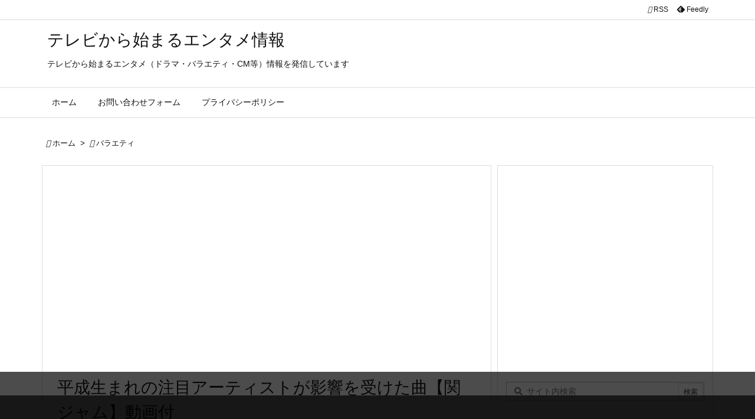

--- FILE ---
content_type: text/html; charset=UTF-8
request_url: https://televi.tokyo/kanzyamuheisei180730
body_size: 14791
content:
<!DOCTYPE html><html lang="ja" itemscope itemtype="https://schema.org/WebPage"><head prefix="og: http://ogp.me/ns# article: http://ogp.me/ns/article# fb: http://ogp.me/ns/fb#"><meta charset="UTF-8"/><meta http-equiv="X-UA-Compatible" content="IE=edge"/><meta http-equiv="Content-Security-Policy" content="upgrade-insecure-requests"/><meta name="viewport" content="width=device-width, initial-scale=1, user-scalable=yes"/><link media="all" href="https://televi.tokyo/wp-content/cache/autoptimize/css/autoptimize_b09e55da22e3b14a9a3ac32566d52014.css" rel="stylesheet"><title>平成生まれの注目アーティストが影響を受けた曲【関ジャム】動画付 | テレビから始まるエンタメ情報</title><meta name='robots' content='max-image-preview:large'/><link rel='dns-prefetch' href='//ajax.googleapis.com'/><link rel="alternate" title="oEmbed (JSON)" type="application/json+oembed" href="https://televi.tokyo/wp-json/oembed/1.0/embed?url=https%3A%2F%2Ftelevi.tokyo%2Fkanzyamuheisei180730"/><link rel="alternate" title="oEmbed (XML)" type="text/xml+oembed" href="https://televi.tokyo/wp-json/oembed/1.0/embed?url=https%3A%2F%2Ftelevi.tokyo%2Fkanzyamuheisei180730&#038;format=xml"/><link rel='preconnect' href='//fonts.googleapis.com' crossorigin /><link rel="preload" as="font" type="font/woff2" href="https://televi.tokyo/wp-content/themes/luxeritas/fonts/icomoon/fonts/icomoon.woff2" crossorigin /><script async src="https://www.googletagmanager.com/gtag/js?id=UA-101124811-1" type="text/psajs" data-pagespeed-orig-index="0"></script><script type="text/psajs" data-pagespeed-orig-index="1">window.dataLayer=window.dataLayer||[];function gtag(){dataLayer.push(arguments);}gtag('js',new Date());gtag('config','UA-101124811-1');</script><meta name="msvalidate.01" content="518C27C0CA9DAD9E3EB90CBF69141FD4"/><link rel="canonical" href="https://televi.tokyo/kanzyamuheisei180730"/><link rel='shortlink' href='https://televi.tokyo/?p=4682'/><link rel="pingback" href="https://televi.tokyo/xmlrpc.php"/><link rel="alternate" type="application/rss+xml" title="テレビから始まるエンタメ情報 RSS Feed" href="https://televi.tokyo/feed"/><link rel="alternate" type="application/atom+xml" title="テレビから始まるエンタメ情報 Atom Feed" href="https://televi.tokyo/feed/atom"/><meta name="description" content="「関ジャム　完全燃SHOW」（18/07/29放送）が平成生まれのアーティストに『リアルタイムで聴いて影響を受けた曲』と『世代じゃないけど影響を受けた曲』を調査したのでまとめました。 (adsbygo..."/><meta name="keywords" content="バラエティ, アーティスト, 平成生まれ, 歌手, 関ジャム"/><meta name="theme-color" content="#4285f4"><meta name="format-detection" content="telephone=no"><meta name="referrer" content="no-referrer-when-downgrade"/><meta property="og:type" content="article"/><meta property="og:url" content="https://televi.tokyo/kanzyamuheisei180730"/><meta property="og:title" content="平成生まれの注目アーティストが影響を受けた曲【関ジャム】動画付 | テレビから始まるエンタメ情報"/><meta property="og:description" content="「関ジャム　完全燃SHOW」（18/07/29放送）が平成生まれのアーティストに『リアルタイムで聴いて影響を受けた曲』と『世代じゃないけど影響を受けた曲』を調査したのでまとめました..."/><meta property="og:image" content="https://televi.tokyo/wp-content/uploads/2017/10/アイコンバラエティ.png"/><meta property="og:image:width" content="300"/><meta property="og:image:height" content="300"/><meta property="og:site_name" content="テレビから始まるエンタメ情報"/><meta property="og:locale" content="ja_JP"/><meta property="article:section" content="バラエティ"/><meta property="article:published_time" content="2018-07-30T07:42:38Z"/><meta property="article:modified_time" content="2018-07-30T07:42:38Z"/><meta name="twitter:card" content="summary"/><meta name="twitter:domain" content="televi.tokyo"/> <noscript><link rel="stylesheet" id="nav-css" href="//televi.tokyo/wp-content/themes/luxeritas/styles/nav.min.css?v=1660005621" media="all"/></noscript><noscript><link rel="stylesheet" id="async-css" href="//televi.tokyo/wp-content/themes/luxeritas/style.async.min.css?v=1769919079" media="all"/></noscript><noscript><link rel="stylesheet" id="material-css" href="//fonts.googleapis.com/icon?family=Material+Icons%7CMaterial+Icons+Outlined&#038;display=swap" media="all" crossorigin="anonymous"/></noscript><script src="//ajax.googleapis.com/ajax/libs/jquery/3.6.0/jquery.min.js" id="jquery-js" type="text/psajs" data-pagespeed-orig-index="2"></script><script language="javascript" type="text/psajs" data-pagespeed-orig-index="3">var vc_pid="886192967";</script><script src="//aml.valuecommerce.com/vcdal.js" async type="text/psajs" data-pagespeed-orig-index="4"></script><link rel="https://api.w.org/" href="https://televi.tokyo/wp-json/"/><link rel="alternate" title="JSON" type="application/json" href="https://televi.tokyo/wp-json/wp/v2/posts/4682"/><link rel="icon" href="https://televi.tokyo/wp-content/uploads/2018/03/cropped--32x32.png" sizes="32x32"/><link rel="icon" href="https://televi.tokyo/wp-content/uploads/2018/03/cropped--192x192.png" sizes="192x192"/><link rel="apple-touch-icon" href="https://televi.tokyo/wp-content/uploads/2018/03/cropped--180x180.png"/><meta name="msapplication-TileImage" content="https://televi.tokyo/wp-content/uploads/2018/03/cropped--270x270.png"/> <script async src="https://securepubads.g.doubleclick.net/tag/js/gpt.js" type="text/psajs" data-pagespeed-orig-index="5"></script> <script type="text/psajs" data-pagespeed-orig-index="6">window.googletag=window.googletag||{cmd:[]};googletag.cmd.push(function(){googletag.defineSlot('/9176203,22499964502/1729915',[728,90],'div-gpt-ad-1610009099968-0').addService(googletag.pubads());googletag.defineSlot('/9176203,22499964502/1729916',[300,250],'div-gpt-ad-1610009169546-0').addService(googletag.pubads());googletag.defineSlot('/9176203,22499964502/1729917',[300,250],'div-gpt-ad-1610009236104-0').addService(googletag.pubads());googletag.defineSlot('/9176203,22499964502/1729918',[[320,50],[320,100]],'div-gpt-ad-1610009310165-0').addService(googletag.pubads());googletag.defineSlot('/9176203,22499964502/1729919',[[300,250],[336,280]],'div-gpt-ad-1610009364339-0').addService(googletag.pubads());googletag.pubads().enableSingleRequest();googletag.pubads().collapseEmptyDivs();googletag.enableServices();});</script> <meta name="google-site-verification" content="L5OPoaQ5TMKBsfo6W9qMXB3EA_djmx61Ip8JaDX83ro"/></head><body class="wp-singular post-template-default single single-post postid-4682 single-format-standard wp-embed-responsive wp-theme-luxeritas wp-child-theme-luxech"><noscript><meta HTTP-EQUIV="refresh" content="0;url='https://televi.tokyo/kanzyamuheisei180730?PageSpeed=noscript'" /><style><!--table,div,span,font,p{display:none} --></style><div style="display:block">Please click <a href="https://televi.tokyo/kanzyamuheisei180730?PageSpeed=noscript">here</a> if you are not redirected within a few seconds.</div></noscript><header id="header" itemscope itemtype="https://schema.org/WPHeader"><div id="head-in"><div class="head-cover"><div class="info" itemscope itemtype="https://schema.org/Website"><p id="sitename"><a href="https://televi.tokyo/" itemprop="url"><span itemprop="name about">テレビから始まるエンタメ情報</span></a></p><p class="desc" itemprop="alternativeHeadline">テレビから始まるエンタメ（ドラマ・バラエティ・CM等）情報を発信しています</p></div></div></div><nav itemscope itemtype="https://schema.org/SiteNavigationElement"><div id="nav"><div id="gnavi"><div class="gc gnavi-container"><ul class="menu gu"><li class="gl"><a href="https://televi.tokyo/"><span class="gim gnavi-item">ホーム</span></a></li><li id="menu-item-53" class="page_item page-item-53 gl"><a href="https://televi.tokyo/%e3%81%8a%e5%95%8f%e3%81%84%e5%90%88%e3%82%8f%e3%81%9b%e3%83%95%e3%82%a9%e3%83%bc%e3%83%a0"><span class="gim gnavi-item">お問い合わせフォーム</span></a></li><li id="menu-item-106" class="page_item page-item-106 gl"><a href="https://televi.tokyo/policy"><span class="gim gnavi-item">プライバシーポリシー</span></a></li></ul></div><ul class="mobile-nav"><li class="mob-func"><span><i class="material-icons">&#xe5d2;</i></span></li><li class="mob-menu" title="メニュー"><i class="material-icons">&#xe5d2;</i><p>メニュー</p></li><li class="mob-side" title="サイドバー"><i class="material-icons">&#xea18;</i><p>サイドバー</p></li><li class="mob-prev" title=" 前へ "><i class="material-icons flip-h">&#xea50;</i><p> 前へ</p></li><li class="mob-next" title=" 次へ "><i class="material-icons">&#xea50;</i><p> 次へ</p></li><li class="mob-search" title="検索"><i class="material-icons">&#xe8b6;</i><p>検索</p></li></ul></div><div class="cboth"></div></div><div class="band"><div id="head-band"><div class="band-menu"><div itemscope itemtype="https://schema.org/Person"><link itemprop="url" href="https://televi.tokyo/"><meta itemprop="name" content="kazu"/><ul><li><span class="snsf rss"><a href="https://televi.tokyo/feed" target="_blank" title="RSS" rel="nofollow noopener" itemprop="sameAs">&nbsp;<i class="material-icons">&#xe0e5;</i>&nbsp;<span class="fname">RSS</span>&nbsp;</a></span></li><li><span class="snsf feedly"><a href="//feedly.com/index.html#subscription/feed/https%3A%2F%2Ftelevi.tokyo%2Ffeed" target="_blank" title="Feedly" rel="nofollow noopener" itemprop="sameAs">&nbsp;<i class="ico-feedly"></i>&nbsp;<span class="fname">Feedly</span>&nbsp;</a></span></li></ul></div></div></div></div></nav></header><div class="container"><div itemprop="breadcrumb"><ol id="breadcrumb"><li><i class="material-icons">&#xe88a;</i><a href="https://televi.tokyo/">ホーム</a><i class="arrow">&gt;</i></li><li><i class="material-icons">&#xe2c8;</i><a href="https://televi.tokyo/category/variety">バラエティ</a></li></ol></div><div id="primary" class="clearfix"><main id="main"><article><div id="core" class="grid"><div itemprop="mainEntityOfPage" id="mainEntity" class="post post-4682 type-post status-publish format-standard has-post-thumbnail category-variety tag-433 tag-1187 tag-985 tag-706"><div id="thk_ps_widget-5" class="widget post-title-upper thk_ps_widget"><div class="ps-wrap"><div class="ps-widget"><script async src="https://pagead2.googlesyndication.com/pagead/js/adsbygoogle.js?client=ca-pub-7329337699250012" crossorigin="anonymous" type="text/psajs" data-pagespeed-orig-index="7"></script> <ins class="adsbygoogle" style="display:block" data-ad-client="ca-pub-7329337699250012" data-ad-slot="7667031630" data-ad-format="auto" data-full-width-responsive="false"></ins> <script type="text/psajs" data-pagespeed-orig-index="8">(adsbygoogle=window.adsbygoogle||[]).push({});</script></div></div></div><header id="article-header"><h1 class="entry-title" itemprop="headline name">平成生まれの注目アーティストが影響を受けた曲【関ジャム】動画付</h1></header><div class="clearfix"><p class="meta"><i class="material-icons">&#xe8b5;</i><span class="date published"><time class="entry-date updated" datetime="2018-07-30T07:42:38+09:00" itemprop="datePublished">2018年7月30日</time></span></p><aside><div id="sns-tops"><div class="snsf-c"><ul class="snsfb clearfix"><li class="twitter"><a href="//twitter.com/share?text=%E5%B9%B3%E6%88%90%E7%94%9F%E3%81%BE%E3%82%8C%E3%81%AE%E6%B3%A8%E7%9B%AE%E3%82%A2%E3%83%BC%E3%83%86%E3%82%A3%E3%82%B9%E3%83%88%E3%81%8C%E5%BD%B1%E9%9F%BF%E3%82%92%E5%8F%97%E3%81%91%E3%81%9F%E6%9B%B2%E3%80%90%E9%96%A2%E3%82%B8%E3%83%A3%E3%83%A0%E3%80%91%E5%8B%95%E7%94%BB%E4%BB%98%20%7C%20%E3%83%86%E3%83%AC%E3%83%93%E3%81%8B%E3%82%89%E5%A7%8B%E3%81%BE%E3%82%8B%E3%82%A8%E3%83%B3%E3%82%BF%E3%83%A1%E6%83%85%E5%A0%B1&amp;url=https://televi.tokyo/kanzyamuheisei180730" title="Tweet" aria-label="Twitter" target="_blank" rel="nofollow noopener"><i class="ico-twitter"></i><span class="snsname">Twitter</span></a></li><li class="facebook"><a href="//www.facebook.com/sharer/sharer.php?u=https://televi.tokyo/kanzyamuheisei180730&amp;t=%E5%B9%B3%E6%88%90%E7%94%9F%E3%81%BE%E3%82%8C%E3%81%AE%E6%B3%A8%E7%9B%AE%E3%82%A2%E3%83%BC%E3%83%86%E3%82%A3%E3%82%B9%E3%83%88%E3%81%8C%E5%BD%B1%E9%9F%BF%E3%82%92%E5%8F%97%E3%81%91%E3%81%9F%E6%9B%B2%E3%80%90%E9%96%A2%E3%82%B8%E3%83%A3%E3%83%A0%E3%80%91%E5%8B%95%E7%94%BB%E4%BB%98%20%7C%20%E3%83%86%E3%83%AC%E3%83%93%E3%81%8B%E3%82%89%E5%A7%8B%E3%81%BE%E3%82%8B%E3%82%A8%E3%83%B3%E3%82%BF%E3%83%A1%E6%83%85%E5%A0%B1" title="Share on Facebook" aria-label="Facebook" target="_blank" rel="nofollow noopener"><i class="ico-facebook"></i><span class="snsname">Facebook</span></a></li><li class="pinit"><a href="//www.pinterest.com/pin/create/button/?url=https://televi.tokyo/kanzyamuheisei180730&amp;description=%E5%B9%B3%E6%88%90%E7%94%9F%E3%81%BE%E3%82%8C%E3%81%AE%E6%B3%A8%E7%9B%AE%E3%82%A2%E3%83%BC%E3%83%86%E3%82%A3%E3%82%B9%E3%83%88%E3%81%8C%E5%BD%B1%E9%9F%BF%E3%82%92%E5%8F%97%E3%81%91%E3%81%9F%E6%9B%B2%E3%80%90%E9%96%A2%E3%82%B8%E3%83%A3%E3%83%A0%E3%80%91%E5%8B%95%E7%94%BB%E4%BB%98%20%7C%20%E3%83%86%E3%83%AC%E3%83%93%E3%81%8B%E3%82%89%E5%A7%8B%E3%81%BE%E3%82%8B%E3%82%A8%E3%83%B3%E3%82%BF%E3%83%A1%E6%83%85%E5%A0%B1" data-pin-do="buttonBookmark" data-pin-custom="true" title="Pinterest" aria-label="Pinterest" target="_blank" rel="nofollow noopener"><i class="ico-pinterest-p"></i><span class="snsname">Pin it</span></a></li><li class="linkedin"><a href="//www.linkedin.com/shareArticle?mini=true&amp;url=https://televi.tokyo/kanzyamuheisei180730&amp;title=%E5%B9%B3%E6%88%90%E7%94%9F%E3%81%BE%E3%82%8C%E3%81%AE%E6%B3%A8%E7%9B%AE%E3%82%A2%E3%83%BC%E3%83%86%E3%82%A3%E3%82%B9%E3%83%88%E3%81%8C%E5%BD%B1%E9%9F%BF%E3%82%92%E5%8F%97%E3%81%91%E3%81%9F%E6%9B%B2%E3%80%90%E9%96%A2%E3%82%B8%E3%83%A3%E3%83%A0%E3%80%91%E5%8B%95%E7%94%BB%E4%BB%98%20%7C%20%E3%83%86%E3%83%AC%E3%83%93%E3%81%8B%E3%82%89%E5%A7%8B%E3%81%BE%E3%82%8B%E3%82%A8%E3%83%B3%E3%82%BF%E3%83%A1%E6%83%85%E5%A0%B1&amp;summary=%E3%80%8C%E9%96%A2%E3%82%B8%E3%83%A3%E3%83%A0%E3%80%80%E5%AE%8C%E5%85%A8%E7%87%83SHOW%E3%80%8D%EF%BC%8818%2F07%2F29%E6%94%BE%E9%80%81%EF%BC%89%E3%81%8C%E5%B9%B3%E6%88%90%E7%94%9F%E3%81%BE%E3%82%8C%E3%81%AE%E3%82%A2%E3%83%BC%E3%83%86%E3%82%A3%E3%82%B9%E3%83%88%E3%81%AB%E3%80%8E%E3%83%AA%E3%82%A2%E3%83%AB%E3%82%BF%E3%82%A4%E3%83%A0%E3%81%A7%E8%81%B4%E3%81%84%E3%81%A6%E5%BD%B1%E9%9F%BF%E3%82%92%E5%8F%97%E3%81%91%E3%81%9F%E6%9B%B2%E3%80%8F%E3%81%A8%E3%80%8E%E4%B8%96%E4%BB%A3%E3%81%98%E3%82%83%E3%81%AA%E3%81%84%E3%81%91%E3%81%A9%E5%BD%B1%E9%9F%BF%E3%82%92%E5%8F%97%E3%81%91%E3%81%9F%E6%9B%B2%E3%80%8F%E3%82%92%E8%AA%BF%E6%9F%BB%E3%81%97%E3%81%9F%E3%81%AE%E3%81%A7%E3%81%BE%E3%81%A8%E3%82%81%E3%81%BE%E3%81%97%E3%81%9F%E3%80%82%20%28adsbygo..." title="Share on LinkedIn" aria-label="LinkedIn" target="_blank" rel="nofollow noopener"><i class="ico-linkedin"></i><span class="snsname">LinkedIn</span></a></li><li class="pocket"><a href="//getpocket.com/edit?url=https://televi.tokyo/kanzyamuheisei180730" title="Pocket: Read it Later" aria-label="Pocket" target="_blank" rel="nofollow noopener"><i class="ico-get-pocket"></i><span class="snsname">Pocket</span></a></li><li id="cp-button-tops" class="cp-button"><button title="Copy" aria-label="Copy" onclick="luxeUrlCopy('tops');return false;"><i class="ico-link"></i><span class="cpname">Copy</span></button></li></ul><div id="cp-page-tops" class="sns-cache-true clearfix" data-incomplete="f,t,h,p" data-luxe-permalink="https://televi.tokyo/kanzyamuheisei180730"></div></div></div></aside><p><span style="font-family: 'arial black', sans-serif;">「関ジャム　完全燃SHOW」（18/07/29放送）が平成生まれのアーティストに『リアルタイムで聴いて影響を受けた曲』と『世代じゃないけど影響を受けた曲』を調査したのでまとめました。</span></p><p><span style="font-family: 'arial black', sans-serif;"><span id="more-4682"></span></span></p><p><span style="font-family: 'arial black', sans-serif;"><script async src="//pagead2.googlesyndication.com/pagead/js/adsbygoogle.js" type="text/psajs" data-pagespeed-orig-index="9"></script></span><br/><ins class="adsbygoogle" style="display: block; text-align: center;" data-ad-format="fluid" data-ad-layout="in-article" data-ad-client="ca-pub-7329337699250012" data-ad-slot="9899014480"></ins><br/><span style="font-family: 'arial black', sans-serif;"><script type="text/psajs" data-pagespeed-orig-index="10">(adsbygoogle=window.adsbygoogle||[]).push({});</script></span></p><p>&nbsp;</p><p>&nbsp;</p><p>&nbsp;</p><div id="thk_toc_widget-2" class="widget post-h2-title thk_toc_widget"><p class="post-h2-upper-title">目次</p><div class="toc_widget"><ul class="toc_list"><li><a href="#toc_id_1"><span class="toc_number toc_depth_1">1.</span> <span style="font-family: 'arial black', sans-serif;"> 平成生まれのアーティストが影響を受けた曲</span></a><ul class="toc_list"><li><a href="#toc_id_1_1"><span class="toc_number toc_depth_1">1.1.</span> <span style="color: #ff00ff; font-size: 18pt; font-family: 'arial black', sans-serif;">DAOKO</span></a></li><li><a href="#toc_id_1_2"><span class="toc_number toc_depth_1">1.2.</span> <span style="color: #ff00ff; font-family: 'arial black', sans-serif;"><strong><span style="font-size: 18pt;">上野優華</span></strong></span></a></li><li><a href="#toc_id_1_3"><span class="toc_number toc_depth_1">1.3.</span> <span style="color: #ff00ff; font-family: 'arial black', sans-serif;"><strong><span style="font-size: 18pt;">Mrs.GREEN APPLE　大森元貴</span></strong></span></a></li><li><a href="#toc_id_1_4"><span class="toc_number toc_depth_1">1.4.</span> <span style="color: #ff00ff; font-family: 'arial black', sans-serif;"><strong><span style="font-size: 18pt;">Mrs.GREEN APPLE　山中綾華</span></strong></span></a></li><li><a href="#toc_id_1_5"><span class="toc_number toc_depth_1">1.5.</span> <span style="color: #ff00ff; font-family: 'arial black', sans-serif;"><strong><span style="font-size: 18pt;">Mrs.GREEN APPLE　<b>髙野清宗</b></span></strong></span></a></li><li><a href="#toc_id_1_6"><span class="toc_number toc_depth_1">1.6.</span> <span style="font-family: 'arial black', sans-serif;"><strong><span style="font-size: 18pt; color: #ff00ff;">安田レイ</span></strong></span></a></li><li><a href="#toc_id_1_7"><span class="toc_number toc_depth_1">1.7.</span> <span style="color: #ff00ff; font-family: 'arial black', sans-serif;"><strong><span style="font-size: 18pt;">吉澤嘉代子</span></strong></span></a></li><li><a href="#toc_id_1_8"><span class="toc_number toc_depth_1">1.8.</span> <span style="font-family: 'arial black', sans-serif;"><strong><span style="font-size: 18pt; color: #ff00ff;">Little Glee Monster　芹奈</span></strong></span></a></li><li><a href="#toc_id_1_9"><span class="toc_number toc_depth_1">1.9.</span> <span style="font-family: 'arial black', sans-serif;"><strong><span style="color: #ff00ff; font-size: 18pt;">嘘とカメレオン　Dr.青山拓心</span></strong></span></a></li><li><a href="#toc_id_1_10"><span class="toc_number toc_depth_1">1.10.</span> <span style="font-family: 'arial black', sans-serif;"><strong><span style="color: #ff00ff; font-size: 18pt;">ねごと　Gt.沙田瑞紀</span></strong></span></a></li><li><a href="#toc_id_1_11"><span class="toc_number toc_depth_1">1.11.</span> <span style="font-family: 'arial black', sans-serif;"><strong><span style="color: #ff00ff; font-size: 18pt;">Official髭dism　藤原聡</span></strong></span></a></li><li><a href="#toc_id_1_12"><span class="toc_number toc_depth_1">1.12.</span> <span style="font-family: 'arial black', sans-serif;"><strong><span style="color: #ff00ff; font-size: 18pt;">Official髭dism　楢崎誠</span></strong></span></a></li><li><a href="#toc_id_1_13"><span class="toc_number toc_depth_1">1.13.</span> <span style="font-family: 'arial black', sans-serif;"><strong><span style="color: #ff00ff; font-size: 18pt;">Official髭dism　小笹大輔</span></strong></span></a></li><li><a href="#toc_id_1_14"><span class="toc_number toc_depth_1">1.14.</span> <span style="font-family: 'arial black', sans-serif;"><strong><span style="color: #ff00ff; font-size: 18pt;">井上苑子</span></strong></span></a></li><li><a href="#toc_id_1_15"><span class="toc_number toc_depth_1">1.15.</span> <span style="font-family: 'arial black', sans-serif;"><strong><span style="font-size: 18pt; color: #ff00ff;">Rihwa</span></strong></span></a></li><li><a href="#toc_id_1_16"><span class="toc_number toc_depth_1">1.16.</span> <span style="font-size: 18pt; font-family: 'arial black', sans-serif;"><strong><span style="color: #ff00ff;">XOX　志村禎雄</span></strong></span></a></li><li><a href="#toc_id_1_17"><span class="toc_number toc_depth_1">1.17.</span> <span style="font-size: 18pt; font-family: 'arial black', sans-serif;"><strong><span style="color: #ff00ff;">當山みれい</span></strong></span></a></li><li><a href="#toc_id_1_18"><span class="toc_number toc_depth_1">1.18.</span> <span style="font-family: 'arial black', sans-serif;"><strong><span style="font-size: 18pt; color: #ff00ff;">足立佳奈</span></strong></span></a></li><li><a href="#toc_id_1_19"><span class="toc_number toc_depth_1">1.19.</span> <span style="font-family: 'arial black', sans-serif;"><strong><span style="font-size: 18pt; color: #ff00ff;">緑黄色社会　長屋晴子</span></strong></span></a></li><li><a href="#toc_id_1_20"><span class="toc_number toc_depth_1">1.20.</span> <span style="font-family: 'arial black', sans-serif;"><strong><span style="color: #ff00ff; font-size: 18pt;">橋本裕太</span></strong></span></a></li><li><a href="#toc_id_1_21"><span class="toc_number toc_depth_1">1.21.</span> <span style="font-size: 18pt; color: #ff00ff; font-family: 'arial black', sans-serif;"><b>RIRI</b></span></a></li><li><a href="#toc_id_1_22"><span class="toc_number toc_depth_1">1.22.</span> <span style="font-size: 18pt; color: #ff00ff; font-family: 'arial black', sans-serif;"><strong>瀧川ありさ</strong></span></a></li><li><a href="#toc_id_1_23"><span class="toc_number toc_depth_1">1.23.</span> <span style="font-size: 18pt; color: #ff00ff; font-family: 'arial black', sans-serif;"><strong>向井太一</strong></span></a></li><li><a href="#toc_id_1_24"><span class="toc_number toc_depth_1">1.24.</span> <span style="font-size: 18pt; color: #ff00ff; font-family: 'arial black', sans-serif;"><strong>桐島ノドカ</strong></span></a></li></ul></li></ul></div></div><h2><span id="toc_id_1"><span style="font-family: 'arial black', sans-serif;"> 平成生まれのアーティストが影響を受けた曲</span></span></h2><p><span style="font-family: 'arial black', sans-serif;">18年7月29日放送「関ジャム完全燃SHOW!」で調査した結果です。</span></p><p><span style="font-family: 'arial black', sans-serif;">平成生まれの若手注目アーティストが『リアルタイムで聴いて影響を受けた曲』と『世代じゃないけど影響を受けた曲』を集計しました。</span></p><p><span style="font-family: 'arial black', sans-serif;">公式動画があるものは貼り付けてあります。</span></p><h3><span id="toc_id_1_1"><span style="color: #ff00ff; font-size: 18pt; font-family: 'arial black', sans-serif;">DAOKO</span></span></h3><p><span style="font-family: 'arial black', sans-serif;">平成9年生まれ</span></p><p><span style="font-family: 'arial black', sans-serif;"><strong>リアルタイムで聴いて影響を受けた曲</strong></span></p><p><span style="font-size: 14pt; font-family: 'arial black', sans-serif;"><strong><span style="color: #ff0000;">「ここでキスして。」椎名林檎</span></strong></span></p><p><span class="i-video"><script type="text/psajs" data-pagespeed-orig-index="11">//<![CDATA[
(function(){window.pagespeed=window.pagespeed||{};var b=window.pagespeed;function c(){}c.prototype.a=function(){var a=document.getElementsByTagName("pagespeed_iframe");if(0<a.length){for(var a=a[0],f=document.createElement("iframe"),d=0,e=a.attributes,g=e.length;d<g;++d)f.setAttribute(e[d].name,e[d].value);a.parentNode.replaceChild(f,a)}};c.prototype.convertToIframe=c.prototype.a;b.b=function(){b.deferIframe=new c};b.deferIframeInit=b.b;})();
pagespeed.deferIframeInit();
//]]></script><pagespeed_iframe src="//www.youtube.com/embed/nV1HLjeOEL4" width="560" height="314" allowfullscreen="allowfullscreen"><script data-pagespeed-orig-type="text/javascript" type="text/psajs" data-pagespeed-orig-index="12">
pagespeed.deferIframe.convertToIframe();</script></pagespeed_iframe></span></p><p>&nbsp;</p><h3><span id="toc_id_1_2"><span style="color: #ff00ff; font-family: 'arial black', sans-serif;"><strong><span style="font-size: 18pt;">上野優華</span></strong></span></span></h3><p><span style="font-family: 'arial black', sans-serif;">平成10年生まれ</span></p><p><span style="font-family: 'arial black', sans-serif;"><strong>リアルタイムで聴いて影響を受けた曲</strong></span></p><p><span style="font-family: 'arial black', sans-serif;"><strong><span style="font-size: 14pt; color: #ff0000;">「Best　Friend」西野カナ</span></strong></span></p><p><span class="i-video"><pagespeed_iframe src="//www.youtube.com/embed/sX4wXrbZPBk" width="560" height="314" allowfullscreen="allowfullscreen"><script data-pagespeed-orig-type="text/javascript" type="text/psajs" data-pagespeed-orig-index="13">
pagespeed.deferIframe.convertToIframe();</script></pagespeed_iframe></span></p><p><span style="font-family: 'arial black', sans-serif;"><strong>世代じゃないけど影響を受けた曲</strong></span></p><p><span style="font-family: 'arial black', sans-serif;"><strong><span style="color: #ff0000; font-size: 14pt;">「Hello, Again 〜昔からある場所〜」MY LITTLE LOVER</span></strong></span></p><p>&nbsp;</p><h3><span id="toc_id_1_3"><span style="color: #ff00ff; font-family: 'arial black', sans-serif;"><strong><span style="font-size: 18pt;">Mrs.GREEN APPLE　大森元貴</span></strong></span></span></h3><p><span style="font-family: 'arial black', sans-serif;">平成8年生まれ</span></p><p><span style="font-family: 'arial black', sans-serif;"><strong>リアルタイムで聴いて影響を受けた曲</strong></span></p><p><span style="color: #ff0000; font-family: 'arial black', sans-serif;"><strong><span style="font-size: 14pt;">「あなたに」MONGOL８００</span></strong></span></p><p><span class="i-video"><pagespeed_iframe src="//www.youtube.com/embed/0jFIrBvuuQ0" width="560" height="314" allowfullscreen="allowfullscreen"><script data-pagespeed-orig-type="text/javascript" type="text/psajs" data-pagespeed-orig-index="14">
pagespeed.deferIframe.convertToIframe();</script></pagespeed_iframe></span></p><p><span style="font-family: 'arial black', sans-serif;"><strong>世代じゃないけど影響を受けた曲</strong></span></p><p><span style="font-family: 'arial black', sans-serif;"><strong><span style="color: #ff0000; font-size: 14pt;">「田園」玉置浩二</span></strong></span></p><p>&nbsp;</p><h3><span id="toc_id_1_4"><span style="color: #ff00ff; font-family: 'arial black', sans-serif;"><strong><span style="font-size: 18pt;">Mrs.GREEN APPLE　山中綾華</span></strong></span></span></h3><p><span style="font-family: 'arial black', sans-serif;"><strong>世代じゃないけど影響を受けた曲</strong></span></p><p><span style="font-family: 'arial black', sans-serif;"><strong><span style="color: #ff0000; font-size: 14pt;">「BAD　FEELING」BOOWY</span></strong></span></p><p>&nbsp;</p><h3><span id="toc_id_1_5"><span style="color: #ff00ff; font-family: 'arial black', sans-serif;"><strong><span style="font-size: 18pt;">Mrs.GREEN APPLE　<b>髙野清宗</b></span></strong></span></span></h3><p><span style="font-family: 'arial black', sans-serif;"><strong>世代じゃないけど影響を受けた曲</strong></span></p><p><span style="font-family: 'arial black', sans-serif;"><strong><span style="color: #ff0000; font-size: 14pt;">「メリー・ゴー・ラウンド」山下達郎</span></strong></span></p><p>&nbsp;</p><h3><span id="toc_id_1_6"><span style="font-family: 'arial black', sans-serif;"><strong><span style="font-size: 18pt; color: #ff00ff;">安田レイ</span></strong></span></span></h3><p><span style="font-family: 'arial black', sans-serif;">平成5年生まれ</span></p><p><span style="font-family: 'arial black', sans-serif;"><strong>リアルタイムで聴いて影響を受けた曲</strong></span></p><p><span style="font-family: 'arial black', sans-serif;"><strong><span style="font-size: 14pt; color: #ff0000;">「First　Love」宇多田ヒカル</span></strong></span></p><p><span class="i-video"><pagespeed_iframe loading="lazy" src="//www.youtube.com/embed/o1sUaVJUeB0" width="560" height="314" allowfullscreen="allowfullscreen"><script data-pagespeed-orig-type="text/javascript" type="text/psajs" data-pagespeed-orig-index="15">
pagespeed.deferIframe.convertToIframe();</script></pagespeed_iframe></span></p><p>&nbsp;</p><h3><span id="toc_id_1_7"><span style="color: #ff00ff; font-family: 'arial black', sans-serif;"><strong><span style="font-size: 18pt;">吉澤嘉代子</span></strong></span></span></h3><p><span style="font-family: 'arial black', sans-serif;">平成2年生まれ</span></p><p><span style="font-family: 'arial black', sans-serif;"><strong>リアルタイムで聴いて影響を受けた曲</strong></span></p><p><span style="color: #ff0000; font-family: 'arial black', sans-serif;"><strong><span style="font-size: 14pt;">「世界はそれを愛と呼ぶんだぜ」サンボマスター</span></strong></span></p><p><span style="font-family: 'arial black', sans-serif;"><strong>世代じゃないけど影響を受けた曲</strong></span></p><p><span style="font-family: 'arial black', sans-serif;"><strong><span style="color: #ff0000; font-size: 14pt;">「瞳はダイアモンド」松田聖子</span></strong></span></p><p><span style="color: #ff0000; font-family: 'arial black', sans-serif;"><strong><span style="font-size: 14pt;">「帰れない二人」井上陽水</span></strong></span></p><p><span class="i-video"><pagespeed_iframe loading="lazy" src="//www.youtube.com/embed/C5pmpHlj37M" width="560" height="314" allowfullscreen="allowfullscreen"><script data-pagespeed-orig-type="text/javascript" type="text/psajs" data-pagespeed-orig-index="16">
pagespeed.deferIframe.convertToIframe();</script></pagespeed_iframe></span></p><p>&nbsp;</p><h3><span id="toc_id_1_8"><span style="font-family: 'arial black', sans-serif;"><strong><span style="font-size: 18pt; color: #ff00ff;">Little Glee Monster　芹奈</span></strong></span></span></h3><p><span style="font-family: 'arial black', sans-serif;">平成10年生まれ</span></p><p><span style="font-family: 'arial black', sans-serif;"><strong>リアルタイムで聴いて影響を受けた曲</strong></span></p><p><span style="font-size: 14pt; font-family: 'arial black', sans-serif;"><strong><span style="color: #ff0000;">「Every body」バックストリート・ボーイズ</span></strong></span></p><p><span class="i-video"><pagespeed_iframe loading="lazy" src="//www.youtube.com/embed/6M6samPEMpM" width="560" height="314" allowfullscreen="allowfullscreen"><script data-pagespeed-orig-type="text/javascript" type="text/psajs" data-pagespeed-orig-index="17">
pagespeed.deferIframe.convertToIframe();</script></pagespeed_iframe></span></p><p>&nbsp;</p><h3><span id="toc_id_1_9"><span style="font-family: 'arial black', sans-serif;"><strong><span style="color: #ff00ff; font-size: 18pt;">嘘とカメレオン　Dr.青山拓心</span></strong></span></span></h3><p><span style="font-family: 'arial black', sans-serif;">平成7年生まれ</span></p><p><span style="font-family: 'arial black', sans-serif;"><strong>リアルタイムで聴いて影響を受けた曲</strong></span></p><p><span style="color: #ff0000; font-family: 'arial black', sans-serif;"><strong><span style="font-size: 14pt;">「閃光少女」東京事変</span></strong></span></p><p><span class="i-video"><pagespeed_iframe loading="lazy" src="//www.youtube.com/embed/5jsdarfpsLk" width="560" height="314" allowfullscreen="allowfullscreen"><script data-pagespeed-orig-type="text/javascript" type="text/psajs" data-pagespeed-orig-index="18">
pagespeed.deferIframe.convertToIframe();</script></pagespeed_iframe></span></p><p>&nbsp;</p><h3><span id="toc_id_1_10"><span style="font-family: 'arial black', sans-serif;"><strong><span style="color: #ff00ff; font-size: 18pt;">ねごと　Gt.沙田瑞紀</span></strong></span></span></h3><p><span style="font-family: 'arial black', sans-serif;">平成3年生まれ</span></p><p><span style="font-family: 'arial black', sans-serif;"><strong>リアルタイムで聴いて影響を受けた曲</strong></span></p><p><span style="font-family: 'arial black', sans-serif;"><strong><span style="font-size: 14pt; color: #ff0000;">「ループ＆ループ」ASIAN KUNG-FU GENERATION</span></strong></span></p><p><span class="i-video"><pagespeed_iframe loading="lazy" src="//www.youtube.com/embed/Aq6gMHBobcA" width="560" height="314" allowfullscreen="allowfullscreen"><script data-pagespeed-orig-type="text/javascript" type="text/psajs" data-pagespeed-orig-index="19">
pagespeed.deferIframe.convertToIframe();</script></pagespeed_iframe></span></p><p>&nbsp;</p><h3><span id="toc_id_1_11"><span style="font-family: 'arial black', sans-serif;"><strong><span style="color: #ff00ff; font-size: 18pt;">Official髭dism　藤原聡</span></strong></span></span></h3><p><span style="font-family: 'arial black', sans-serif;">平成3年生まれ</span></p><p><span style="font-family: 'arial black', sans-serif;"><strong>リアルタイムで聴いて影響を受けた曲</strong></span></p><p><span style="font-family: 'arial black', sans-serif;"><strong><span style="color: #ff0000; font-size: 14pt;">「恋のスーパーボール」aiko</span></strong></span></p><p><span class="i-video"><pagespeed_iframe loading="lazy" src="//www.youtube.com/embed/Td4tkyX45Ek" width="560" height="314" allowfullscreen="allowfullscreen"><script data-pagespeed-orig-type="text/javascript" type="text/psajs" data-pagespeed-orig-index="20">
pagespeed.deferIframe.convertToIframe();</script></pagespeed_iframe></span></p><p><span style="font-family: 'arial black', sans-serif;"><strong>世代じゃないけど影響を受けた曲</strong></span></p><p><span style="font-family: 'arial black', sans-serif;"><strong><span style="color: #ff0000; font-size: 14pt;">「isn&#8217;t she lovely」スティーヴィー・ワンダー</span></strong></span></p><p><span style="font-family: 'arial black', sans-serif;"><strong><span style="color: #ff0000; font-size: 14pt;">「Black or White」マイケル・ジャクソン</span></strong></span></p><p><span class="i-video"><pagespeed_iframe loading="lazy" src="//www.youtube.com/embed/F2AitTPI5U0" width="560" height="314" allowfullscreen="allowfullscreen"><script data-pagespeed-orig-type="text/javascript" type="text/psajs" data-pagespeed-orig-index="21">
pagespeed.deferIframe.convertToIframe();</script></pagespeed_iframe></span></p><p>&nbsp;</p><h3><span id="toc_id_1_12"><span style="font-family: 'arial black', sans-serif;"><strong><span style="color: #ff00ff; font-size: 18pt;">Official髭dism　楢崎誠</span></strong></span></span></h3><p><span style="font-family: 'arial black', sans-serif;"><strong>リアルタイムで聴いて影響を受けた曲</strong></span></p><p><span style="font-family: 'arial black', sans-serif;"><strong><span style="font-size: 14pt; color: #ff0000;">「あの紙ヒコーキ　くもり空わって」19</span></strong></span></p><p><span style="font-family: 'arial black', sans-serif;"><strong><span style="font-size: 14pt; color: #ff0000;">「銀河鉄道の夜」銀杏BOYS</span></strong></span></p><p>&nbsp;</p><h3><span id="toc_id_1_13"><span style="font-family: 'arial black', sans-serif;"><strong><span style="color: #ff00ff; font-size: 18pt;">Official髭dism　小笹大輔</span></strong></span></span></h3><p><span style="font-family: 'arial black', sans-serif;"><strong>リアルタイムで聴いて影響を受けた曲</strong></span></p><p><span style="font-family: 'arial black', sans-serif;"><strong><span style="font-size: 14pt; color: #ff0000;">「STAY　GOLD」Hi-STANDARD</span></strong></span></p><p><span class="i-video"><pagespeed_iframe loading="lazy" src="//www.youtube.com/embed/scqDV8X5-Xk" width="560" height="314" allowfullscreen="allowfullscreen"><script data-pagespeed-orig-type="text/javascript" type="text/psajs" data-pagespeed-orig-index="22">
pagespeed.deferIframe.convertToIframe();</script></pagespeed_iframe></span></p><p><script async src="//pagead2.googlesyndication.com/pagead/js/adsbygoogle.js" type="text/psajs" data-pagespeed-orig-index="23"></script><br/><ins class="adsbygoogle" style="display: block; text-align: center;" data-ad-format="fluid" data-ad-layout="in-article" data-ad-client="ca-pub-7329337699250012" data-ad-slot="9899014480"></ins><br/><script type="text/psajs" data-pagespeed-orig-index="24">(adsbygoogle=window.adsbygoogle||[]).push({});</script></p><h3><span id="toc_id_1_14"><span style="font-family: 'arial black', sans-serif;"><strong><span style="color: #ff00ff; font-size: 18pt;">井上苑子</span></strong></span></span></h3><p><span style="font-family: 'arial black', sans-serif;"><strong>リアルタイムで聴いて影響を受けた曲</strong></span></p><p><span style="font-family: 'arial black', sans-serif;"><strong><span style="font-size: 14pt; color: #ff0000;">「茜色の約束」いきものがかり</span></strong></span></p><p>&nbsp;</p><h3><span id="toc_id_1_15"><span style="font-family: 'arial black', sans-serif;"><strong><span style="font-size: 18pt; color: #ff00ff;">Rihwa</span></strong></span></span></h3><p><span style="font-family: 'arial black', sans-serif;"><strong>リアルタイムで聴いて影響を受けた曲</strong></span></p><p><span style="font-family: 'arial black', sans-serif;"><strong><span style="font-size: 14pt; color: #ff0000;">「桜の時」aiko</span></strong></span></p><p><span class="i-video"><pagespeed_iframe loading="lazy" src="//www.youtube.com/embed/5QhRH2qcUiM" width="560" height="314" allowfullscreen="allowfullscreen"><script data-pagespeed-orig-type="text/javascript" type="text/psajs" data-pagespeed-orig-index="25">
pagespeed.deferIframe.convertToIframe();</script></pagespeed_iframe></span></p><p><span style="font-family: 'arial black', sans-serif;"><strong>世代じゃないけど影響を受けた曲</strong></span></p><p><span style="font-family: 'arial black', sans-serif;"><strong><span style="color: #ff0000; font-size: 14pt;">「喝采」ちあきなおみ</span></strong></span></p><p>&nbsp;</p><h3><span id="toc_id_1_16"><span style="font-size: 18pt; font-family: 'arial black', sans-serif;"><strong><span style="color: #ff00ff;">XOX　志村禎雄</span></strong></span></span></h3><p><span style="font-family: 'arial black', sans-serif;"><strong>リアルタイムで聴いて影響を受けた曲</strong></span></p><p><span style="font-family: 'arial black', sans-serif;"><strong><span style="font-size: 14pt; color: #ff0000;">「HOME」清水翔太</span></strong></span></p><p><span class="i-video"><pagespeed_iframe loading="lazy" src="//www.youtube.com/embed/J2Ya8mWfulU" width="560" height="314" allowfullscreen="allowfullscreen"><script data-pagespeed-orig-type="text/javascript" type="text/psajs" data-pagespeed-orig-index="26">
pagespeed.deferIframe.convertToIframe();</script></pagespeed_iframe></span></p><p><span style="font-family: 'arial black', sans-serif;"><strong>世代じゃないけど影響を受けた曲</strong></span></p><p><span style="font-family: 'arial black', sans-serif;"><strong><span style="font-size: 14pt; color: #ff0000;">「I　LOVE　YOU」尾崎豊</span></strong></span></p><p>&nbsp;</p><h3><span id="toc_id_1_17"><span style="font-size: 18pt; font-family: 'arial black', sans-serif;"><strong><span style="color: #ff00ff;">當山みれい</span></strong></span></span></h3><p><span style="font-family: 'arial black', sans-serif;"><strong>リアルタイムで聴いて影響を受けた曲</strong></span></p><p><span style="font-family: 'arial black', sans-serif;"><strong><span style="font-size: 14pt; color: #ff0000;">「桃色片想い」松浦亜弥</span></strong></span></p><p><span class="i-video"><pagespeed_iframe loading="lazy" src="//www.youtube.com/embed/4IzcJVdBTJg" width="560" height="314" allowfullscreen="allowfullscreen"><script data-pagespeed-orig-type="text/javascript" type="text/psajs" data-pagespeed-orig-index="27">
pagespeed.deferIframe.convertToIframe();</script></pagespeed_iframe></span></p><p><span style="font-family: 'arial black', sans-serif;"><strong><span style="font-size: 14pt; color: #ff0000;">「HOME」清水翔太</span></strong></span></p><p><span class="i-video"><pagespeed_iframe loading="lazy" src="//www.youtube.com/embed/J2Ya8mWfulU" width="560" height="314" allowfullscreen="allowfullscreen" data-mce-fragment="1"><script data-pagespeed-orig-type="text/javascript" type="text/psajs" data-pagespeed-orig-index="28">
pagespeed.deferIframe.convertToIframe();</script></pagespeed_iframe></span></p><p><span style="font-family: 'arial black', sans-serif;"><strong>世代じゃないけど影響を受けた曲</strong></span></p><p><span style="font-family: 'arial black', sans-serif;"><strong><span style="color: #ff0000; font-size: 14pt;">「MOON」レベッカ</span></strong></span></p><p>&nbsp;</p><h3><span id="toc_id_1_18"><span style="font-family: 'arial black', sans-serif;"><strong><span style="font-size: 18pt; color: #ff00ff;">足立佳奈</span></strong></span></span></h3><p><span style="font-family: 'arial black', sans-serif;"><strong>リアルタイムで聴いて影響を受けた曲</strong></span></p><p><span style="font-family: 'arial black', sans-serif;"><strong><span style="font-size: 14pt; color: #ff0000;">「手紙～拝啓十五の君へ～」アンジェラ・アキ</span></strong></span></p><p><span class="i-video"><pagespeed_iframe loading="lazy" src="//www.youtube.com/embed/erGCAu_hFqM" width="560" height="314" allowfullscreen="allowfullscreen"><script data-pagespeed-orig-type="text/javascript" type="text/psajs" data-pagespeed-orig-index="29">
pagespeed.deferIframe.convertToIframe();</script></pagespeed_iframe></span></p><p><span style="font-family: 'arial black', sans-serif;"><strong>世代じゃないけど影響を受けた曲</strong></span></p><p><span style="font-family: 'arial black', sans-serif;"><strong><span style="color: #ff0000; font-size: 14pt;">「イージュー★ライダー」奥田民生</span></strong></span></p><p><span class="i-video"><pagespeed_iframe loading="lazy" src="//www.youtube.com/embed/Mg7rtAWKdok" width="560" height="314" allowfullscreen="allowfullscreen"><script data-pagespeed-orig-type="text/javascript" type="text/psajs" data-pagespeed-orig-index="30">
pagespeed.deferIframe.convertToIframe();</script></pagespeed_iframe></span></p><p>&nbsp;</p><h3><span id="toc_id_1_19"><span style="font-family: 'arial black', sans-serif;"><strong><span style="font-size: 18pt; color: #ff00ff;">緑黄色社会　長屋晴子</span></strong></span></span></h3><p><span style="font-family: 'arial black', sans-serif;"><strong>リアルタイムで聴いて影響を受けた曲</strong></span></p><p><span style="font-family: 'arial black', sans-serif;"><strong><span style="font-size: 14pt; color: #ff0000;">「さくらんぼ」大塚愛</span></strong></span></p><p><span class="i-video"><pagespeed_iframe loading="lazy" src="//www.youtube.com/embed/eGHDrlvypWg" width="560" height="314" allowfullscreen="allowfullscreen"><script data-pagespeed-orig-type="text/javascript" type="text/psajs" data-pagespeed-orig-index="31">
pagespeed.deferIframe.convertToIframe();</script></pagespeed_iframe></span></p><p><span style="font-family: 'arial black', sans-serif;"><strong>世代じゃないけど影響を受けた曲</strong></span></p><p><span style="font-family: 'arial black', sans-serif;"><strong><span style="color: #ff0000; font-size: 14pt;">「部屋とYシャツと私」平松愛理</span></strong></span></p><p>&nbsp;</p><h3><span id="toc_id_1_20"><span style="font-family: 'arial black', sans-serif;"><strong><span style="color: #ff00ff; font-size: 18pt;">橋本裕太</span></strong></span></span></h3><p><span style="font-family: 'arial black', sans-serif;"><strong>世代じゃないけど影響を受けた曲</strong></span></p><p><span style="font-family: 'arial black', sans-serif;"><strong><span style="color: #ff0000; font-size: 14pt;">「M」プリンセスプリンセス</span></strong></span></p><p>&nbsp;</p><h3><span id="toc_id_1_21"><span style="font-size: 18pt; color: #ff00ff; font-family: 'arial black', sans-serif;"><b>RIRI</b></span></span></h3><p><span style="font-family: 'arial black', sans-serif;"><strong>世代じゃないけど影響を受けた曲</strong></span></p><p><span style="color: #ff0000; font-size: 14pt; font-family: 'arial black', sans-serif;">「Just the Two of Us」グローヴァー・ワシントンJR.</span></p><p>&nbsp;</p><h3><span id="toc_id_1_22"><span style="font-size: 18pt; color: #ff00ff; font-family: 'arial black', sans-serif;"><strong>瀧川ありさ</strong></span></span></h3><p><span style="font-family: 'arial black', sans-serif;"><strong>世代じゃないけど影響を受けた曲</strong></span></p><p><span style="font-size: 14pt; font-family: 'arial black', sans-serif;"><strong><span style="color: #ff0000;">「雨の街を」荒井由美</span></strong></span></p><p>&nbsp;</p><h3><span id="toc_id_1_23"><span style="font-size: 18pt; color: #ff00ff; font-family: 'arial black', sans-serif;"><strong>向井太一</strong></span></span></h3><p><span style="font-family: 'arial black', sans-serif;"><strong>世代じゃないけど影響を受けた曲</strong></span></p><p><span style="color: #ff0000; font-family: 'arial black', sans-serif;"><strong><span style="font-size: 14pt;">「見上げてごらん夜の星を」坂本九</span></strong></span></p><p>&nbsp;</p><h3><span id="toc_id_1_24"><span style="font-size: 18pt; color: #ff00ff; font-family: 'arial black', sans-serif;"><strong>桐島ノドカ</strong></span></span></h3><p><span style="font-family: 'arial black', sans-serif;"><strong>世代じゃないけど影響を受けた曲</strong></span></p><p><span style="font-family: 'arial black', sans-serif;"><strong><span style="font-size: 14pt; color: #ff0000;">「リバーサイドホテル」井上陽水</span></strong></span></p><p>&nbsp;</p><p><span style="font-family: 'arial black', sans-serif;">以上平成生まれの若手アーティストが影響を受けた曲でした。</span></p><div id="thk_ps_widget-3" class="widget posts-under-1 thk_ps_widget"><p class="posts-under-1">関連広告</p><div class="ps-wrap"><div class="ps-widget"><script async src="https://pagead2.googlesyndication.com/pagead/js/adsbygoogle.js?client=ca-pub-7329337699250012" crossorigin="anonymous" type="text/psajs" data-pagespeed-orig-index="32"></script> <ins class="adsbygoogle" style="display:block" data-ad-format="autorelaxed" data-ad-client="ca-pub-7329337699250012" data-ad-slot="8168263627"></ins> <script type="text/psajs" data-pagespeed-orig-index="33">(adsbygoogle=window.adsbygoogle||[]).push({});</script></div></div></div></div><div class="meta-box"><p class="meta meta-u"><span class="category items" itemprop="keywords"><span class="first-item"><i class="material-icons">&#xe2c7;</i><a href="https://televi.tokyo/category/variety">バラエティ</a></span></span><span class="tags items" itemprop="keywords"><span class="first-item"><i class="material-icons">&#xf05b;</i><a href="https://televi.tokyo/tag/%e3%82%a2%e3%83%bc%e3%83%86%e3%82%a3%e3%82%b9%e3%83%88">アーティスト</a></span><span class="break">,</span><a href="https://televi.tokyo/tag/%e5%b9%b3%e6%88%90%e7%94%9f%e3%81%be%e3%82%8c">平成生まれ</a><span class="break">,</span><a href="https://televi.tokyo/tag/%e6%ad%8c%e6%89%8b">歌手</a><span class="break">,</span><a href="https://televi.tokyo/tag/%e9%96%a2%e3%82%b8%e3%83%a3%e3%83%a0">関ジャム</a></span></p></div><hr class="pbhr"/></div><aside><div class="sns-msg"><h2>よろしければシェアお願いします</h2></div><aside><div id="sns-bottoms"><div class="snsf-c"><ul class="snsfb clearfix"><li class="twitter"><a href="//twitter.com/share?text=%E5%B9%B3%E6%88%90%E7%94%9F%E3%81%BE%E3%82%8C%E3%81%AE%E6%B3%A8%E7%9B%AE%E3%82%A2%E3%83%BC%E3%83%86%E3%82%A3%E3%82%B9%E3%83%88%E3%81%8C%E5%BD%B1%E9%9F%BF%E3%82%92%E5%8F%97%E3%81%91%E3%81%9F%E6%9B%B2%E3%80%90%E9%96%A2%E3%82%B8%E3%83%A3%E3%83%A0%E3%80%91%E5%8B%95%E7%94%BB%E4%BB%98%20%7C%20%E3%83%86%E3%83%AC%E3%83%93%E3%81%8B%E3%82%89%E5%A7%8B%E3%81%BE%E3%82%8B%E3%82%A8%E3%83%B3%E3%82%BF%E3%83%A1%E6%83%85%E5%A0%B1&amp;url=https://televi.tokyo/kanzyamuheisei180730" title="Tweet" aria-label="Twitter" target="_blank" rel="nofollow noopener"><i class="ico-twitter"></i><span class="snsname">Twitter</span></a></li><li class="facebook"><a href="//www.facebook.com/sharer/sharer.php?u=https://televi.tokyo/kanzyamuheisei180730&amp;t=%E5%B9%B3%E6%88%90%E7%94%9F%E3%81%BE%E3%82%8C%E3%81%AE%E6%B3%A8%E7%9B%AE%E3%82%A2%E3%83%BC%E3%83%86%E3%82%A3%E3%82%B9%E3%83%88%E3%81%8C%E5%BD%B1%E9%9F%BF%E3%82%92%E5%8F%97%E3%81%91%E3%81%9F%E6%9B%B2%E3%80%90%E9%96%A2%E3%82%B8%E3%83%A3%E3%83%A0%E3%80%91%E5%8B%95%E7%94%BB%E4%BB%98%20%7C%20%E3%83%86%E3%83%AC%E3%83%93%E3%81%8B%E3%82%89%E5%A7%8B%E3%81%BE%E3%82%8B%E3%82%A8%E3%83%B3%E3%82%BF%E3%83%A1%E6%83%85%E5%A0%B1" title="Share on Facebook" aria-label="Facebook" target="_blank" rel="nofollow noopener"><i class="ico-facebook"></i><span class="snsname">Facebook</span></a></li><li class="pinit"><a href="//www.pinterest.com/pin/create/button/?url=https://televi.tokyo/kanzyamuheisei180730&amp;description=%E5%B9%B3%E6%88%90%E7%94%9F%E3%81%BE%E3%82%8C%E3%81%AE%E6%B3%A8%E7%9B%AE%E3%82%A2%E3%83%BC%E3%83%86%E3%82%A3%E3%82%B9%E3%83%88%E3%81%8C%E5%BD%B1%E9%9F%BF%E3%82%92%E5%8F%97%E3%81%91%E3%81%9F%E6%9B%B2%E3%80%90%E9%96%A2%E3%82%B8%E3%83%A3%E3%83%A0%E3%80%91%E5%8B%95%E7%94%BB%E4%BB%98%20%7C%20%E3%83%86%E3%83%AC%E3%83%93%E3%81%8B%E3%82%89%E5%A7%8B%E3%81%BE%E3%82%8B%E3%82%A8%E3%83%B3%E3%82%BF%E3%83%A1%E6%83%85%E5%A0%B1" data-pin-do="buttonBookmark" data-pin-custom="true" title="Pinterest" aria-label="Pinterest" target="_blank" rel="nofollow noopener"><i class="ico-pinterest-p"></i><span class="snsname">Pin it</span></a></li><li class="linkedin"><a href="//www.linkedin.com/shareArticle?mini=true&amp;url=https://televi.tokyo/kanzyamuheisei180730&amp;title=%E5%B9%B3%E6%88%90%E7%94%9F%E3%81%BE%E3%82%8C%E3%81%AE%E6%B3%A8%E7%9B%AE%E3%82%A2%E3%83%BC%E3%83%86%E3%82%A3%E3%82%B9%E3%83%88%E3%81%8C%E5%BD%B1%E9%9F%BF%E3%82%92%E5%8F%97%E3%81%91%E3%81%9F%E6%9B%B2%E3%80%90%E9%96%A2%E3%82%B8%E3%83%A3%E3%83%A0%E3%80%91%E5%8B%95%E7%94%BB%E4%BB%98%20%7C%20%E3%83%86%E3%83%AC%E3%83%93%E3%81%8B%E3%82%89%E5%A7%8B%E3%81%BE%E3%82%8B%E3%82%A8%E3%83%B3%E3%82%BF%E3%83%A1%E6%83%85%E5%A0%B1&amp;summary=%E3%80%8C%E9%96%A2%E3%82%B8%E3%83%A3%E3%83%A0%E3%80%80%E5%AE%8C%E5%85%A8%E7%87%83SHOW%E3%80%8D%EF%BC%8818%2F07%2F29%E6%94%BE%E9%80%81%EF%BC%89%E3%81%8C%E5%B9%B3%E6%88%90%E7%94%9F%E3%81%BE%E3%82%8C%E3%81%AE%E3%82%A2%E3%83%BC%E3%83%86%E3%82%A3%E3%82%B9%E3%83%88%E3%81%AB%E3%80%8E%E3%83%AA%E3%82%A2%E3%83%AB%E3%82%BF%E3%82%A4%E3%83%A0%E3%81%A7%E8%81%B4%E3%81%84%E3%81%A6%E5%BD%B1%E9%9F%BF%E3%82%92%E5%8F%97%E3%81%91%E3%81%9F%E6%9B%B2%E3%80%8F%E3%81%A8%E3%80%8E%E4%B8%96%E4%BB%A3%E3%81%98%E3%82%83%E3%81%AA%E3%81%84%E3%81%91%E3%81%A9%E5%BD%B1%E9%9F%BF%E3%82%92%E5%8F%97%E3%81%91%E3%81%9F%E6%9B%B2%E3%80%8F%E3%82%92%E8%AA%BF%E6%9F%BB%E3%81%97%E3%81%9F%E3%81%AE%E3%81%A7%E3%81%BE%E3%81%A8%E3%82%81%E3%81%BE%E3%81%97%E3%81%9F%E3%80%82%20%28adsbygo..." title="Share on LinkedIn" aria-label="LinkedIn" target="_blank" rel="nofollow noopener"><i class="ico-linkedin"></i><span class="snsname">LinkedIn</span></a></li><li class="pocket"><a href="//getpocket.com/edit?url=https://televi.tokyo/kanzyamuheisei180730" title="Pocket: Read it Later" aria-label="Pocket" target="_blank" rel="nofollow noopener"><i class="ico-get-pocket"></i><span class="snsname">Pocket</span></a></li><li id="cp-button-bottoms" class="cp-button"><button title="Copy" aria-label="Copy" onclick="luxeUrlCopy('bottoms');return false;"><i class="ico-link"></i><span class="cpname">Copy</span></button></li></ul><div id="cp-page-bottoms" class="sns-cache-true clearfix" data-incomplete="f,t,h,p" data-luxe-permalink="https://televi.tokyo/kanzyamuheisei180730"></div></div></div></aside></aside></div><aside><div id="related-box" class="grid"><h2 class="related"><i class="material-icons">&#xe8ef;</i>関連記事</h2><div id="related"><div class="toc clearfix"><figure class="term"><a href="https://televi.tokyo/kanjamenon200510" aria-label="Thumbnail of related posts 183"><img width="100" height="100" src="https://televi.tokyo/wp-content/uploads/2019/01/音楽-100x100.png" class="attachment-thumb100 size-thumb100 wp-post-image" alt="Thumbnail of related posts 165" decoding="async" loading="lazy" srcset="https://televi.tokyo/wp-content/uploads/2019/01/音楽-100x100.png 100w, https://televi.tokyo/wp-content/uploads/2019/01/音楽-300x300.png 300w, https://televi.tokyo/wp-content/uploads/2019/01/音楽-150x150.png 150w, https://televi.tokyo/wp-content/uploads/2019/01/音楽-75x75.png 75w, https://televi.tokyo/wp-content/uploads/2019/01/音楽.png 512w" sizes="auto, (max-width: 100px) 100vw, 100px"/></a></figure><div class="excerpt"><h3><a href="https://televi.tokyo/kanjamenon200510">【関ジャム完全燃SHOW】川谷絵音が選ぶ人生に影響を与えた曲ベスト5</a></h3><p>「関ジャム完全燃SHOW」（2020/05/10放送）で川谷絵音さんが人生に影響 ...</p></div></div><div class="toc clearfix"><figure class="term"><a href="https://televi.tokyo/kanzyamuguitar190331" aria-label="Thumbnail of related posts 090"><img width="100" height="100" src="https://televi.tokyo/wp-content/uploads/2019/01/音楽-100x100.png" class="attachment-thumb100 size-thumb100 wp-post-image" alt="Thumbnail of related posts 081" decoding="async" loading="lazy" srcset="https://televi.tokyo/wp-content/uploads/2019/01/音楽-100x100.png 100w, https://televi.tokyo/wp-content/uploads/2019/01/音楽-300x300.png 300w, https://televi.tokyo/wp-content/uploads/2019/01/音楽-150x150.png 150w, https://televi.tokyo/wp-content/uploads/2019/01/音楽-75x75.png 75w, https://televi.tokyo/wp-content/uploads/2019/01/音楽.png 512w" sizes="auto, (max-width: 100px) 100vw, 100px"/></a></figure><div class="excerpt"><h3><a href="https://televi.tokyo/kanzyamuguitar190331">プロが選ぶ本当にカッコ良いギターフレーズ20選【関ジャム】</a></h3><p>「関ジャム完全燃SHOW!」（19/03/31放送）でギターのプロからアンケート ...</p></div></div><div class="toc clearfix"><figure class="term"><a href="https://televi.tokyo/kanzyamunatuowari180826" aria-label="Thumbnail of related posts 123"><img width="100" height="100" src="https://televi.tokyo/wp-content/uploads/2017/10/ランキング-100x100.png" class="attachment-thumb100 size-thumb100 wp-post-image" alt="Thumbnail of related posts 079" decoding="async" loading="lazy" srcset="https://televi.tokyo/wp-content/uploads/2017/10/ランキング-100x100.png 100w, https://televi.tokyo/wp-content/uploads/2017/10/ランキング-300x300.png 300w, https://televi.tokyo/wp-content/uploads/2017/10/ランキング-1024x1024.png 1024w, https://televi.tokyo/wp-content/uploads/2017/10/ランキング-150x150.png 150w, https://televi.tokyo/wp-content/uploads/2017/10/ランキング-768x768.png 768w, https://televi.tokyo/wp-content/uploads/2017/10/ランキング-75x75.png 75w, https://televi.tokyo/wp-content/uploads/2017/10/ランキング-530x530.png 530w, https://televi.tokyo/wp-content/uploads/2017/10/ランキング-565x565.png 565w, https://televi.tokyo/wp-content/uploads/2017/10/ランキング-710x710.png 710w, https://televi.tokyo/wp-content/uploads/2017/10/ランキング-725x725.png 725w, https://televi.tokyo/wp-content/uploads/2017/10/ランキング.png 1299w" sizes="auto, (max-width: 100px) 100vw, 100px"/></a></figure><div class="excerpt"><h3><a href="https://televi.tokyo/kanzyamunatuowari180826">名曲揃い!夏の終わりソングランキングベスト20【関ジャム】</a></h3><p>「関ジャム　完全燃SHOW」（18/08/26放送）で発表された名曲揃いの夏の終 ...</p></div></div><div class="toc clearfix"><figure class="term"><a href="https://televi.tokyo/kanzyamu190224" aria-label="Thumbnail of related posts 097"><img width="100" height="100" src="https://televi.tokyo/wp-content/uploads/2019/01/音楽-100x100.png" class="attachment-thumb100 size-thumb100 wp-post-image" alt="Thumbnail of related posts 153" decoding="async" loading="lazy" srcset="https://televi.tokyo/wp-content/uploads/2019/01/音楽-100x100.png 100w, https://televi.tokyo/wp-content/uploads/2019/01/音楽-300x300.png 300w, https://televi.tokyo/wp-content/uploads/2019/01/音楽-150x150.png 150w, https://televi.tokyo/wp-content/uploads/2019/01/音楽-75x75.png 75w, https://televi.tokyo/wp-content/uploads/2019/01/音楽.png 512w" sizes="auto, (max-width: 100px) 100vw, 100px"/></a></figure><div class="excerpt"><h3><a href="https://televi.tokyo/kanzyamu190224">音楽プロデューサー蔦谷好位置・ヒャダインが嫉妬した名曲6選【関ジャム】</a></h3><p>「関ジャム完全燃SHOW！」（19/02/24放送）で売れっ子音楽プロデューサー ...</p></div></div><div class="toc clearfix"><figure class="term"><a href="https://televi.tokyo/kanzyamcover181111" aria-label="Thumbnail of related posts 035"><img width="100" height="100" src="https://televi.tokyo/wp-content/uploads/2017/10/ランキング-100x100.png" class="attachment-thumb100 size-thumb100 wp-post-image" alt="Thumbnail of related posts 028" decoding="async" loading="lazy" srcset="https://televi.tokyo/wp-content/uploads/2017/10/ランキング-100x100.png 100w, https://televi.tokyo/wp-content/uploads/2017/10/ランキング-300x300.png 300w, https://televi.tokyo/wp-content/uploads/2017/10/ランキング-1024x1024.png 1024w, https://televi.tokyo/wp-content/uploads/2017/10/ランキング-150x150.png 150w, https://televi.tokyo/wp-content/uploads/2017/10/ランキング-768x768.png 768w, https://televi.tokyo/wp-content/uploads/2017/10/ランキング-75x75.png 75w, https://televi.tokyo/wp-content/uploads/2017/10/ランキング-530x530.png 530w, https://televi.tokyo/wp-content/uploads/2017/10/ランキング-565x565.png 565w, https://televi.tokyo/wp-content/uploads/2017/10/ランキング-710x710.png 710w, https://televi.tokyo/wp-content/uploads/2017/10/ランキング-725x725.png 725w, https://televi.tokyo/wp-content/uploads/2017/10/ランキング.png 1299w" sizes="auto, (max-width: 100px) 100vw, 100px"/></a></figure><div class="excerpt"><h3><a href="https://televi.tokyo/kanzyamcover181111">音楽業界のプロが選ぶ傑作カバー曲18選（動画付）【関ジャム】</a></h3><p>「関ジャム完全燃SHOW」(18/11/11放送）で音楽業界のプロが選ぶ、これは ...</p></div></div></div></div><div id="trackback" class="grid"><h3 class="tb"><i class="material-icons">&#xe15f;</i>この記事のトラックバックURL</h3> <input type="text" name="trackback_url" aria-label="Trackback url" size="60" value="https://televi.tokyo/kanzyamuheisei180730/trackback" readonly="readonly" class="trackback-url" tabindex="0" accesskey="t"/></div></aside></article></main><div id="sidebar" itemscope="itemscope" itemtype="http://schema.org/WPSideBar"><div id="side"><aside><div id="side-fixed"><div id="thk_ps_widget-4" class="widget thk_ps_widget"><div class="ps-wrap"><div class="ps-widget"><script async src="https://pagead2.googlesyndication.com/pagead/js/adsbygoogle.js?client=ca-pub-7329337699250012" crossorigin="anonymous" type="text/psajs" data-pagespeed-orig-index="34"></script><ins class="adsbygoogle" style="display:block" data-ad-client="ca-pub-7329337699250012" data-ad-slot="9800749697" data-ad-format="auto" data-full-width-responsive="false"></ins><script type="text/psajs" data-pagespeed-orig-index="35">(adsbygoogle=window.adsbygoogle||[]).push({});</script></div></div></div><div id="search-2" class="widget widget_search"><div id="search" itemscope itemtype="https://schema.org/WebSite"><meta itemprop="url" content="https://televi.tokyo/"/><form itemprop="potentialAction" itemscope itemtype="https://schema.org/SearchAction" method="get" class="search-form" action="https://televi.tokyo/"><meta itemprop="target" content="https://televi.tokyo/?s={s}"/><label><input itemprop="query-input" type="search" class="search-field" placeholder=" &#xf002; サイト内検索" value="" name="s" title="サイト内検索" required /></label><input type="submit" class="search-submit" value="検索"/></form></div></div><div id="recent-posts-3" class="widget widget_recent_entries"><h3 class="side-title">最近の投稿</h3><ul><li><a href="https://televi.tokyo/uwasafukuromen2026">【ウワサのお客さま】2026年国民の好きな袋麺ランキング</a><span class="post-date">2026年1月23日</span></li><li><a href="https://televi.tokyo/tamikashi260119">【タミ様甲子園】47都道府県の県民が誇るお菓子ランキング</a><span class="post-date">2026年1月19日</span></li><li><a href="https://televi.tokyo/goodphrase30">人生を支えた名歌詞ランキング【この歌詞が刺さったグッとフレーズTOP30】</a><span class="post-date">2026年1月8日</span></li><li><a href="https://televi.tokyo/sorettejissaikomemodhi">【それって実際どうなの会】米と餅太るのはどっち？双子検証結果</a><span class="post-date">2026年1月6日</span></li><li><a href="https://televi.tokyo/sengokubushou2026">【タイムレスランキング】全世代に愛される戦国武将ランキング</a><span class="post-date">2026年1月5日</span></li></ul></div><div id="nav_menu-2" class="widget widget_nav_menu"><h3 class="side-title">メニュー</h3><div class="menu-%e3%83%8a%e3%83%93%e3%82%b2%e3%83%bc%e3%82%b7%e3%83%a7%e3%83%b3%e3%83%a1%e3%83%8b%e3%83%a5%e3%83%bc-container"><ul id="menu-%e3%83%8a%e3%83%93%e3%82%b2%e3%83%bc%e3%82%b7%e3%83%a7%e3%83%b3%e3%83%a1%e3%83%8b%e3%83%a5%e3%83%bc" class="menu"><li id="menu-item-35" class="menu-item menu-item-type-taxonomy menu-item-object-category menu-item-35"><a href="https://televi.tokyo/category/dorama">ドラマ</a></li><li id="menu-item-1770" class="menu-item menu-item-type-taxonomy menu-item-object-category current-post-ancestor current-menu-parent current-post-parent menu-item-1770"><a href="https://televi.tokyo/category/variety">バラエティ</a></li><li id="menu-item-1776" class="menu-item menu-item-type-taxonomy menu-item-object-category menu-item-has-children menu-item-1776"><a href="https://televi.tokyo/category/ranking">ランキング番組</a><ul class="sub-menu"><li id="menu-item-5119" class="menu-item menu-item-type-taxonomy menu-item-object-category menu-item-5119"><a href="https://televi.tokyo/category/ranking/musicranking">音楽ランキング</a></li><li id="menu-item-4688" class="menu-item menu-item-type-taxonomy menu-item-object-category menu-item-4688"><a href="https://televi.tokyo/category/ranking/sousenkyo">総選挙シリーズ</a></li><li id="menu-item-3928" class="menu-item menu-item-type-taxonomy menu-item-object-category menu-item-3928"><a href="https://televi.tokyo/category/kaerema10">帰れま10</a></li></ul></li><li id="menu-item-1778" class="menu-item menu-item-type-taxonomy menu-item-object-category menu-item-1778"><a href="https://televi.tokyo/category/cm">CM</a></li><li id="menu-item-1777" class="menu-item menu-item-type-taxonomy menu-item-object-category menu-item-1777"><a href="https://televi.tokyo/category/otherwise">その他</a></li><li id="menu-item-4425" class="menu-item menu-item-type-taxonomy menu-item-object-category menu-item-4425"><a href="https://televi.tokyo/category/vod">動画配信サイト</a></li><li id="menu-item-3796" class="menu-item menu-item-type-post_type menu-item-object-page menu-item-3796"><a href="https://televi.tokyo/policy">プライバシーポリシー</a></li><li id="menu-item-3795" class="menu-item menu-item-type-post_type menu-item-object-page menu-item-3795"><a href="https://televi.tokyo/%e3%81%8a%e5%95%8f%e3%81%84%e5%90%88%e3%82%8f%e3%81%9b%e3%83%95%e3%82%a9%e3%83%bc%e3%83%a0">お問い合わせフォーム</a></li></ul></div></div></div></aside></div></div></div></div><div id="footer" itemscope itemtype="https://schema.org/WPFooter"><footer><div id="copyright"><p class="copy">&copy; <span itemprop="copyrightHolder name">テレビから始まるエンタメ情報</span></p><p id="thk" class="copy">WordPress Luxeritas Theme is provided by &quot;<a href="https://thk.kanzae.net/" target="_blank" rel="nofollow noopener">Thought is free</a>&quot;.</p></div></footer></div><div id="wp-footer"><div id="page-top"><i class="material-icons">&#xe5d8;</i><span class="ptop"> PAGE TOP</span></div><aside><div id="sform" itemscope itemtype="https://schema.org/WebSite"><meta itemprop="url" content="https://televi.tokyo/"/><form itemprop="potentialAction" itemscope itemtype="https://schema.org/SearchAction" method="get" class="search-form" action="https://televi.tokyo/"><meta itemprop="target" content="https://televi.tokyo/?s={s}"/><div><input itemprop="query-input" type="search" class="search-field mobile-search" name="s" placeholder=" &#xf002; Search for ..." required /></div><input type="submit" class="search-submit" value="Search"/></form></div></aside><div style='position:fixed;bottom:0;left:0;right:0;width:100%;background:rgba(0, 0, 0, 0.7);z-index:99998;text-align:center;transform:translate3d(0, 0, 0);'><div id='div-gpt-ad-1610009099968-0' style='margin:auto;text-align:center;z-index:99999;'><script type="text/psajs" data-pagespeed-orig-index="36">googletag.cmd.push(function(){googletag.display('div-gpt-ad-1610009099968-0');});</script></div></div><div style='position:fixed;bottom:0;left:0;right:0;width:100%;background:rgba(0, 0, 0, 0.7);z-index:99998;text-align:center;transform:translate3d(0, 0, 0);'><div id='div-gpt-ad-1610009310165-0' style='margin:auto;text-align:center;z-index:99999;'><script type="text/psajs" data-pagespeed-orig-index="37">googletag.cmd.push(function(){googletag.display('div-gpt-ad-1610009310165-0');});</script></div></div><script async defer src="//assets.pinterest.com/js/pinit.js" type="text/psajs" data-pagespeed-orig-index="38"></script><script type="speculationrules">{"prefetch":[{"source":"document","where":{"and":[{"href_matches":"/*"},{"not":{"href_matches":["/wp-*.php","/wp-admin/*","/wp-content/uploads/*","/wp-content/*","/wp-content/plugins/*","/wp-content/themes/luxech/*","/wp-content/themes/luxeritas/*","/*\\?(.+)"]}},{"not":{"selector_matches":"a[rel~=\"nofollow\"]"}},{"not":{"selector_matches":".no-prefetch, .no-prefetch a"}}]},"eagerness":"conservative"}]}</script><script src="//televi.tokyo/wp-includes/js/dist/hooks.min.js" id="wp-hooks-js" type="text/psajs" data-pagespeed-orig-index="39"></script><script src="//televi.tokyo/wp-includes/js/dist/i18n.min.js" id="wp-i18n-js" type="text/psajs" data-pagespeed-orig-index="40"></script><script id="wp-i18n-js-after" type="text/psajs" data-pagespeed-orig-index="41">wp.i18n.setLocaleData({'text direction\u0004ltr':['ltr']});</script><script id="contact-form-7-js-translations" type="text/psajs" data-pagespeed-orig-index="42">(function(domain,translations){var localeData=translations.locale_data[domain]||translations.locale_data.messages;localeData[""].domain=domain;wp.i18n.setLocaleData(localeData,domain);})("contact-form-7",{"translation-revision-date":"2025-11-30 08:12:23+0000","generator":"GlotPress\/4.0.3","domain":"messages","locale_data":{"messages":{"":{"domain":"messages","plural-forms":"nplurals=1; plural=0;","lang":"ja_JP"},"This contact form is placed in the wrong place.":["\u3053\u306e\u30b3\u30f3\u30bf\u30af\u30c8\u30d5\u30a9\u30fc\u30e0\u306f\u9593\u9055\u3063\u305f\u4f4d\u7f6e\u306b\u7f6e\u304b\u308c\u3066\u3044\u307e\u3059\u3002"],"Error:":["\u30a8\u30e9\u30fc:"]}},"comment":{"reference":"includes\/js\/index.js"}});</script><script id="contact-form-7-js-before" type="text/psajs" data-pagespeed-orig-index="43">var wpcf7={"api":{"root":"https:\/\/televi.tokyo\/wp-json\/","namespace":"contact-form-7\/v1"}};</script><script id="wp-emoji-settings" type="application/json">{"baseUrl":"https://s.w.org/images/core/emoji/17.0.2/72x72/","ext":".png","svgUrl":"https://s.w.org/images/core/emoji/17.0.2/svg/","svgExt":".svg","source":{"concatemoji":"https://televi.tokyo/wp-includes/js/wp-emoji-release.min.js"}}</script><script type="module">/*! This file is auto-generated */
const a=JSON.parse(document.getElementById("wp-emoji-settings").textContent),o=(window._wpemojiSettings=a,"wpEmojiSettingsSupports"),s=["flag","emoji"];function i(e){try{var t={supportTests:e,timestamp:(new Date).valueOf()};sessionStorage.setItem(o,JSON.stringify(t))}catch(e){}}function c(e,t,n){e.clearRect(0,0,e.canvas.width,e.canvas.height),e.fillText(t,0,0);t=new Uint32Array(e.getImageData(0,0,e.canvas.width,e.canvas.height).data);e.clearRect(0,0,e.canvas.width,e.canvas.height),e.fillText(n,0,0);const a=new Uint32Array(e.getImageData(0,0,e.canvas.width,e.canvas.height).data);return t.every((e,t)=>e===a[t])}function p(e,t){e.clearRect(0,0,e.canvas.width,e.canvas.height),e.fillText(t,0,0);var n=e.getImageData(16,16,1,1);for(let e=0;e<n.data.length;e++)if(0!==n.data[e])return!1;return!0}function u(e,t,n,a){switch(t){case"flag":return n(e,"\ud83c\udff3\ufe0f\u200d\u26a7\ufe0f","\ud83c\udff3\ufe0f\u200b\u26a7\ufe0f")?!1:!n(e,"\ud83c\udde8\ud83c\uddf6","\ud83c\udde8\u200b\ud83c\uddf6")&&!n(e,"\ud83c\udff4\udb40\udc67\udb40\udc62\udb40\udc65\udb40\udc6e\udb40\udc67\udb40\udc7f","\ud83c\udff4\u200b\udb40\udc67\u200b\udb40\udc62\u200b\udb40\udc65\u200b\udb40\udc6e\u200b\udb40\udc67\u200b\udb40\udc7f");case"emoji":return!a(e,"\ud83e\u1fac8")}return!1}function f(e,t,n,a){let r;const o=(r="undefined"!=typeof WorkerGlobalScope&&self instanceof WorkerGlobalScope?new OffscreenCanvas(300,150):document.createElement("canvas")).getContext("2d",{willReadFrequently:!0}),s=(o.textBaseline="top",o.font="600 32px Arial",{});return e.forEach(e=>{s[e]=t(o,e,n,a)}),s}function r(e){var t=document.createElement("script");t.src=e,t.defer=!0,document.head.appendChild(t)}a.supports={everything:!0,everythingExceptFlag:!0},new Promise(t=>{let n=function(){try{var e=JSON.parse(sessionStorage.getItem(o));if("object"==typeof e&&"number"==typeof e.timestamp&&(new Date).valueOf()<e.timestamp+604800&&"object"==typeof e.supportTests)return e.supportTests}catch(e){}return null}();if(!n){if("undefined"!=typeof Worker&&"undefined"!=typeof OffscreenCanvas&&"undefined"!=typeof URL&&URL.createObjectURL&&"undefined"!=typeof Blob)try{var e="postMessage("+f.toString()+"("+[JSON.stringify(s),u.toString(),c.toString(),p.toString()].join(",")+"));",a=new Blob([e],{type:"text/javascript"});const r=new Worker(URL.createObjectURL(a),{name:"wpTestEmojiSupports"});return void(r.onmessage=e=>{i(n=e.data),r.terminate(),t(n)})}catch(e){}i(n=f(s,u,c,p))}t(n)}).then(e=>{for(const n in e)a.supports[n]=e[n],a.supports.everything=a.supports.everything&&a.supports[n],"flag"!==n&&(a.supports.everythingExceptFlag=a.supports.everythingExceptFlag&&a.supports[n]);var t;a.supports.everythingExceptFlag=a.supports.everythingExceptFlag&&!a.supports.flag,a.supports.everything||((t=a.source||{}).concatemoji?r(t.concatemoji):t.wpemoji&&t.twemoji&&(r(t.twemoji),r(t.wpemoji)))});
//# sourceURL=https://televi.tokyo/wp-includes/js/wp-emoji-loader.min.js</script><script type="application/ld+json">{"@context":"https:\/\/schema.org","@type":"WPHeader","about":"\u5e73\u6210\u751f\u307e\u308c\u306e\u6ce8\u76ee\u30a2\u30fc\u30c6\u30a3\u30b9\u30c8\u304c\u5f71\u97ff\u3092\u53d7\u3051\u305f\u66f2\u3010\u95a2\u30b8\u30e3\u30e0\u3011\u52d5\u753b\u4ed8","headline":"\u5e73\u6210\u751f\u307e\u308c\u306e\u6ce8\u76ee\u30a2\u30fc\u30c6\u30a3\u30b9\u30c8\u304c\u5f71\u97ff\u3092\u53d7\u3051\u305f\u66f2\u3010\u95a2\u30b8\u30e3\u30e0\u3011\u52d5\u753b\u4ed8","alternativeHeadline":"\u300c\u95a2\u30b8\u30e3\u30e0\u3000\u5b8c\u5168\u71c3SHOW\u300d\uff0818\/07\/29\u653e\u9001\uff09\u304c\u5e73\u6210\u751f\u307e\u308c\u306e\u30a2\u30fc\u30c6\u30a3\u30b9\u30c8\u306b\u300e\u30ea\u30a2\u30eb\u30bf\u30a4\u30e0\u3067\u8074\u3044\u3066\u5f71\u97ff\u3092\u53d7\u3051\u305f\u66f2\u300f\u3068\u300e\u4e16\u4ee3\u3058\u3083\u306a\u3044\u3051\u3069\u5f71\u97ff\u3092\u53d7\u3051\u305f\u66f2\u300f\u3092\u8abf\u67fb\u3057\u305f\u306e\u3067\u307e\u3068\u3081\u307e\u3057\u305f\u3002 (adsbygo...","datePublished":"2018\/07\/30","dateModified":"2018\/07\/30","author":{"@type":"Person","name":"\u30c6\u30ec\u30d3\u304b\u3089\u59cb\u307e\u308b\u30a8\u30f3\u30bf\u30e1\u60c5\u5831"}}</script><script type="application/ld+json">{"@context":"https:\/\/schema.org","@type":"Article","mainEntityOfPage":{"@type":"WebPage","@id":"https:\/\/televi.tokyo\/kanzyamuheisei180730"},"headline":"\u5e73\u6210\u751f\u307e\u308c\u306e\u6ce8\u76ee\u30a2\u30fc\u30c6\u30a3\u30b9\u30c8\u304c\u5f71\u97ff\u3092\u53d7\u3051\u305f\u66f2\u3010\u95a2\u30b8\u30e3\u30e0\u3011\u52d5\u753b\u4ed8","image":{"@type":"ImageObject","url":"https:\/\/televi.tokyo\/wp-content\/uploads\/2017\/10\/\u30a2\u30a4\u30b3\u30f3\u30d0\u30e9\u30a8\u30c6\u30a3.png","width":696,"height":696},"datePublished":"2018\/07\/30","dateModified":"2018\/07\/30","author":{"@type":"Person","name":"\u30c6\u30ec\u30d3\u304b\u3089\u59cb\u307e\u308b\u30a8\u30f3\u30bf\u30e1\u60c5\u5831","url":"https:\/\/televi.tokyo\/author\/kazu"},"publisher":{"@type":"Organization","name":"\u30c6\u30ec\u30d3\u304b\u3089\u59cb\u307e\u308b\u30a8\u30f3\u30bf\u30e1\u60c5\u5831","description":"\u30c6\u30ec\u30d3\u304b\u3089\u59cb\u307e\u308b\u30a8\u30f3\u30bf\u30e1\uff08\u30c9\u30e9\u30de\u30fb\u30d0\u30e9\u30a8\u30c6\u30a3\u30fbCM\u7b49\uff09\u60c5\u5831\u3092\u767a\u4fe1\u3057\u3066\u3044\u307e\u3059","logo":{"@type":"ImageObject","url":"https:\/\/televi.tokyo\/wp-content\/themes\/luxeritas\/images\/site-logo.png","width":200,"height":60,"0":"\n"}},"description":"\u300c\u95a2\u30b8\u30e3\u30e0\u3000\u5b8c\u5168\u71c3SHOW\u300d\uff0818\/07\/29\u653e\u9001\uff09\u304c\u5e73\u6210\u751f\u307e\u308c\u306e\u30a2\u30fc\u30c6\u30a3\u30b9\u30c8\u306b\u300e\u30ea\u30a2\u30eb\u30bf\u30a4\u30e0\u3067\u8074\u3044\u3066\u5f71\u97ff\u3092\u53d7\u3051\u305f\u66f2\u300f\u3068\u300e\u4e16\u4ee3\u3058\u3083\u306a\u3044\u3051\u3069\u5f71\u97ff\u3092\u53d7\u3051\u305f\u66f2\u300f\u3092\u8abf\u67fb\u3057\u305f\u306e\u3067\u307e\u3068\u3081\u307e\u3057\u305f\u3002 (adsbygo..."}</script><script type="application/ld+json">{"@context":"https:\/\/schema.org","@type":"BreadcrumbList","itemListElement":[{"@type":"ListItem","name":"\u30db\u30fc\u30e0","position":1,"item":"https:\/\/televi.tokyo\/"},[{"@type":"ListItem","name":"\u30d0\u30e9\u30a8\u30c6\u30a3","position":"2","item":"https:\/\/televi.tokyo\/category\/variety"},{"@type":"ListItem","name":"\u5e73\u6210\u751f\u307e\u308c\u306e\u6ce8\u76ee\u30a2\u30fc\u30c6\u30a3\u30b9\u30c8\u304c\u5f71\u97ff\u3092\u53d7\u3051\u305f\u66f2\u3010\u95a2\u30b8\u30e3\u30e0\u3011\u52d5\u753b\u4ed8","position":"3","item":"https:\/\/televi.tokyo\/kanzyamuheisei180730"}]]}</script><script type="application/ld+json">{"@context":"https:\/\/schema.org","@graph":[{"@context":"https:\/\/schema.org","@type":"SiteNavigationElement","name":"\u304a\u554f\u3044\u5408\u308f\u305b\u30d5\u30a9\u30fc\u30e0","url":"https:\/\/televi.tokyo\/%e3%81%8a%e5%95%8f%e3%81%84%e5%90%88%e3%82%8f%e3%81%9b%e3%83%95%e3%82%a9%e3%83%bc%e3%83%a0"},{"@context":"https:\/\/schema.org","@type":"SiteNavigationElement","name":"\u30d7\u30e9\u30a4\u30d0\u30b7\u30fc\u30dd\u30ea\u30b7\u30fc","url":"https:\/\/televi.tokyo\/policy"}]}</script><script type="application/ld+json">{"@context":"https:\/\/schema.org","@type":"Person","name":"\u30c6\u30ec\u30d3\u304b\u3089\u59cb\u307e\u308b\u30a8\u30f3\u30bf\u30e1\u60c5\u5831","url":"https:\/\/televi.tokyo\/author\/kazu"}</script></div><script defer src="https://televi.tokyo/wp-content/cache/autoptimize/js/autoptimize_51f5a2dad3fd494253c3d2b72a087070.js" type="text/psajs" data-pagespeed-orig-index="44"></script><script type="text/javascript" src="/pagespeed_static/js_defer.I4cHjq6EEP.js"></script></body></html>

--- FILE ---
content_type: text/html; charset=utf-8
request_url: https://www.google.com/recaptcha/api2/aframe
body_size: 268
content:
<!DOCTYPE HTML><html><head><meta http-equiv="content-type" content="text/html; charset=UTF-8"></head><body><script nonce="K8VQEumZg0D2qWErsuOO6A">/** Anti-fraud and anti-abuse applications only. See google.com/recaptcha */ try{var clients={'sodar':'https://pagead2.googlesyndication.com/pagead/sodar?'};window.addEventListener("message",function(a){try{if(a.source===window.parent){var b=JSON.parse(a.data);var c=clients[b['id']];if(c){var d=document.createElement('img');d.src=c+b['params']+'&rc='+(localStorage.getItem("rc::a")?sessionStorage.getItem("rc::b"):"");window.document.body.appendChild(d);sessionStorage.setItem("rc::e",parseInt(sessionStorage.getItem("rc::e")||0)+1);localStorage.setItem("rc::h",'1769919085432');}}}catch(b){}});window.parent.postMessage("_grecaptcha_ready", "*");}catch(b){}</script></body></html>

--- FILE ---
content_type: application/javascript; charset=utf-8;
request_url: https://dalc.valuecommerce.com/app3?p=886192967&_s=https%3A%2F%2Ftelevi.tokyo%2Fkanzyamuheisei180730&vf=iVBORw0KGgoAAAANSUhEUgAAAAMAAAADCAYAAABWKLW%2FAAAAMElEQVQYV2NkFGP4n5FxiYGxyZKBcY8o7%2F%2F6%2Bi8M57%2BxMDDu5ur6H%2FBMimG6QAwDAASvDbH3q5t%2BAAAAAElFTkSuQmCC
body_size: 3301
content:
vc_linkswitch_callback({"t":"697ed26b","r":"aX7SawANjz0NO5QBCooD7AqKCJQu_A","ub":"aX7SagALvBUNO5QBCooFuwqKC%2FCkog%3D%3D","vcid":"NybBkUfO_Q8QpmNjQFeltHPyZNLvQEMnGP9W-yNyuDstdC4Ce2TzCcjkb_gOv7Of","vcpub":"0.888637","www.jtb.co.jp/kokunai":{"a":"2549714","m":"2161637","g":"af619bb7bb","sp":"utm_source%3Dvcdom%26utm_medium%3Daffiliate"},"seijoishii.com":{"a":"2483264","m":"2776692","g":"10c853df8c"},"act.gro-fru.net":{"a":"2813059","m":"3402954","g":"c7ff9b0a8c"},"shopping.yahoo.co.jp":{"a":"2821580","m":"2201292","g":"353ad3c68c"},"www.jtbonline.jp":{"a":"2549714","m":"2161637","g":"af619bb7bb","sp":"utm_source%3Dvcdom%26utm_medium%3Daffiliate"},"www.amazon.co.jp":{"a":"2614000","m":"2366370","g":"641a181eac","sp":"tag%3Dvc-22%26linkCode%3Dure"},"hands.net":{"a":"2505928","m":"2288842","g":"3b228a218c"},"www.jtb.co.jp/kokunai_htl":{"a":"2549714","m":"2161637","g":"af619bb7bb","sp":"utm_source%3Dvcdom%26utm_medium%3Daffiliate"},"approach.yahoo.co.jp":{"a":"2821580","m":"2201292","g":"353ad3c68c"},"ymall.jp":{"a":"2462253","m":"2732707","g":"eb28e1eb8c"},"tabelog.com":{"a":"2797472","m":"3366797","g":"8a7803938c"},"mediashop.daimaru-matsuzakaya.jp":{"a":"2427527","m":"2304640","g":"721ca3198c"},"www.seijoishii.com":{"a":"2483264","m":"2776692","g":"10c853df8c"},"biz.travel.yahoo.co.jp":{"a":"2761515","m":"2244419","g":"604f434a8c"},"irisplaza.co.jp":{"a":"2429038","m":"2629468","g":"f505db7a8c"},"www.jtb.co.jp/kokunai_hotel":{"a":"2549714","m":"2161637","g":"af619bb7bb","sp":"utm_source%3Dvcdom%26utm_medium%3Daffiliate"},"jalan.net":{"a":"2513343","m":"2130725","g":"5397ce528c"},"www.jtb.co.jp":{"a":"2549714","m":"2161637","g":"af619bb7bb","sp":"utm_source%3Dvcdom%26utm_medium%3Daffiliate"},"7net.omni7.jp":{"a":"2602201","m":"2993472","g":"efc4a8b88c"},"lohaco.jp":{"a":"2686782","m":"2994932","g":"41dad0e58c"},"www-test.daimaru-matsuzakaya.jp":{"a":"2427527","m":"2304640","g":"721ca3198c"},"tdmpc.biglobe.ne.jp":{"a":"2427527","m":"2304640","g":"721ca3198c"},"travel.yahoo.co.jp":{"a":"2761515","m":"2244419","g":"604f434a8c"},"www.omni7.jp":{"a":"2602201","m":"2993472","g":"efc4a8b88c"},"paypaystep.yahoo.co.jp":{"a":"2821580","m":"2201292","g":"353ad3c68c"},"kuzefuku.com":{"a":"2813059","m":"3402954","g":"c7ff9b0a8c"},"jtb.co.jp":{"a":"2549714","m":"2161637","g":"af619bb7bb","sp":"utm_source%3Dvcdom%26utm_medium%3Daffiliate"},"renta.papy.co.jp/renta/sc/frm/item":{"a":"2302765","m":"2433833","g":"fc2ce53798","sp":"ref%3Dvc"},"recochoku.jp":{"a":"2879464","m":"3147280","g":"9793511a8c"},"l":5,"lohaco.yahoo.co.jp":{"a":"2686782","m":"2994932","g":"41dad0e58c"},"7netshopping.jp":{"a":"2602201","m":"2993472","g":"efc4a8b88c"},"paypaymall.yahoo.co.jp":{"a":"2821580","m":"2201292","g":"353ad3c68c"},"p":886192967,"www-stg.daimaru-matsuzakaya.jp":{"a":"2427527","m":"2304640","g":"721ca3198c"},"s":3353728,"papy.co.jp/vcdummy":{"a":"2302765","m":"2433833","g":"fc2ce53798","sp":"ref%3Dvc"},"dom.jtb.co.jp":{"a":"2549714","m":"2161637","g":"af619bb7bb","sp":"utm_source%3Dvcdom%26utm_medium%3Daffiliate"},"www.daimaru-matsuzakaya.jp":{"a":"2427527","m":"2304640","g":"721ca3198c"},"mini-shopping.yahoo.co.jp":{"a":"2821580","m":"2201292","g":"353ad3c68c"},"shopping.geocities.jp":{"a":"2821580","m":"2201292","g":"353ad3c68c"}})